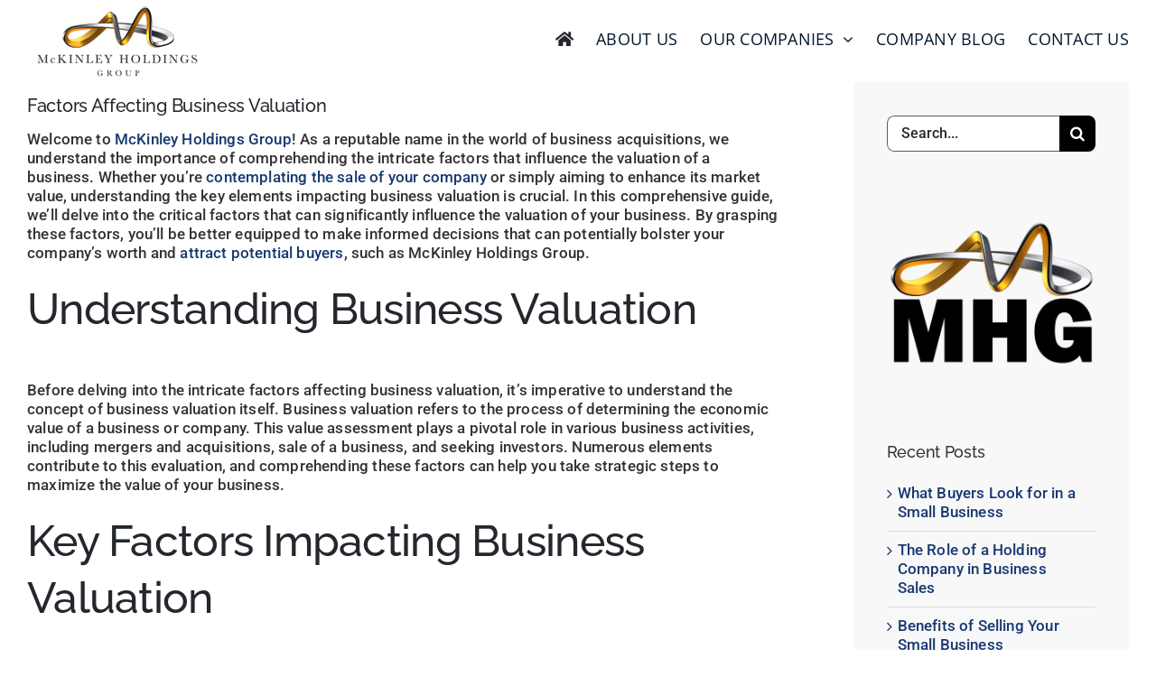

--- FILE ---
content_type: text/html; charset=UTF-8
request_url: https://mckinleyholdingsgroup.com/factors-affecting-business-valuation/
body_size: 16657
content:
<!DOCTYPE html>
<html class="avada-html-layout-wide avada-html-header-position-top" lang="en-US">
<head>
	<meta http-equiv="X-UA-Compatible" content="IE=edge" />
	<meta http-equiv="Content-Type" content="text/html; charset=utf-8"/>
	<meta name="viewport" content="width=device-width, initial-scale=1" />
	<meta name='robots' content='index, follow, max-image-preview:large, max-snippet:-1, max-video-preview:-1' />
<meta property="og:title" content="Factors Affecting Business Valuation"/>
<meta property="og:description" content="Welcome to McKinley Holdings Group! As a reputable name in the world of business acquisitions, we understand the importance of comprehending the intricate facto"/>
<meta property="og:image:alt" content="Selling Small Business"/>
<meta property="og:image" content="https://mckinleyholdingsgroup.com/wp-content/uploads/2022/03/success.jpg"/>
<meta property="og:image:width" content="380" />
<meta property="og:image:height" content="253" />
<meta property="og:type" content="article"/>
<meta property="og:article:published_time" content="2023-12-02 09:15:06"/>
<meta property="og:article:modified_time" content="2024-07-31 08:07:33"/>
<meta name="twitter:card" content="summary">
<meta name="twitter:title" content="Factors Affecting Business Valuation"/>
<meta name="twitter:description" content="Welcome to McKinley Holdings Group! As a reputable name in the world of business acquisitions, we understand the importance of comprehending the intricate facto"/>
<meta name="twitter:image" content="https://mckinleyholdingsgroup.com/wp-content/uploads/2022/03/success.jpg"/>
<meta name="twitter:image:alt" content="Selling Small Business"/>
<meta name="author" content="McKHG2"/>

	<!-- This site is optimized with the Yoast SEO plugin v26.8 - https://yoast.com/product/yoast-seo-wordpress/ -->
	<title>Factors Affecting Business Valuation | McKinley Holdings Group</title>
	<meta name="description" content="Unlock the secrets of business valuation with our comprehensive guide. Learn about the factors affecting business valuation today!" />
	<link rel="canonical" href="https://mckinleyholdingsgroup.com/factors-affecting-business-valuation/" />
	<meta property="og:url" content="https://mckinleyholdingsgroup.com/factors-affecting-business-valuation/" />
	<meta property="og:site_name" content="McKinley Holdings Group" />
	<meta property="article:published_time" content="2023-12-02T14:15:06+00:00" />
	<meta property="article:modified_time" content="2024-07-31T12:07:33+00:00" />
	<meta property="og:image" content="https://mckinleyholdingsgroup.com/wp-content/uploads/2022/03/success.jpg" />
	<meta property="og:image:width" content="380" />
	<meta property="og:image:height" content="253" />
	<meta property="og:image:type" content="image/jpeg" />
	<meta name="author" content="McKHG2" />
	<meta name="twitter:label1" content="Written by" />
	<meta name="twitter:data1" content="McKHG2" />
	<meta name="twitter:label2" content="Est. reading time" />
	<meta name="twitter:data2" content="5 minutes" />
	<script type="application/ld+json" class="yoast-schema-graph">{"@context":"https://schema.org","@graph":[{"@type":"Article","@id":"https://mckinleyholdingsgroup.com/factors-affecting-business-valuation/#article","isPartOf":{"@id":"https://mckinleyholdingsgroup.com/factors-affecting-business-valuation/"},"author":{"name":"McKHG2","@id":"https://mckinleyholdingsgroup.com/#/schema/person/cf25a3970d1e3b24b14b156b33b2af16"},"headline":"Factors Affecting Business Valuation","datePublished":"2023-12-02T14:15:06+00:00","dateModified":"2024-07-31T12:07:33+00:00","mainEntityOfPage":{"@id":"https://mckinleyholdingsgroup.com/factors-affecting-business-valuation/"},"wordCount":1104,"publisher":{"@id":"https://mckinleyholdingsgroup.com/#organization"},"image":{"@id":"https://mckinleyholdingsgroup.com/factors-affecting-business-valuation/#primaryimage"},"thumbnailUrl":"https://mckinleyholdingsgroup.com/wp-content/uploads/2022/03/success.jpg","articleSection":["Business"],"inLanguage":"en-US"},{"@type":"WebPage","@id":"https://mckinleyholdingsgroup.com/factors-affecting-business-valuation/","url":"https://mckinleyholdingsgroup.com/factors-affecting-business-valuation/","name":"Factors Affecting Business Valuation | McKinley Holdings Group","isPartOf":{"@id":"https://mckinleyholdingsgroup.com/#website"},"primaryImageOfPage":{"@id":"https://mckinleyholdingsgroup.com/factors-affecting-business-valuation/#primaryimage"},"image":{"@id":"https://mckinleyholdingsgroup.com/factors-affecting-business-valuation/#primaryimage"},"thumbnailUrl":"https://mckinleyholdingsgroup.com/wp-content/uploads/2022/03/success.jpg","datePublished":"2023-12-02T14:15:06+00:00","dateModified":"2024-07-31T12:07:33+00:00","description":"Unlock the secrets of business valuation with our comprehensive guide. Learn about the factors affecting business valuation today!","breadcrumb":{"@id":"https://mckinleyholdingsgroup.com/factors-affecting-business-valuation/#breadcrumb"},"inLanguage":"en-US","potentialAction":[{"@type":"ReadAction","target":["https://mckinleyholdingsgroup.com/factors-affecting-business-valuation/"]}]},{"@type":"ImageObject","inLanguage":"en-US","@id":"https://mckinleyholdingsgroup.com/factors-affecting-business-valuation/#primaryimage","url":"https://mckinleyholdingsgroup.com/wp-content/uploads/2022/03/success.jpg","contentUrl":"https://mckinleyholdingsgroup.com/wp-content/uploads/2022/03/success.jpg","width":380,"height":253,"caption":"Selling Small Business"},{"@type":"BreadcrumbList","@id":"https://mckinleyholdingsgroup.com/factors-affecting-business-valuation/#breadcrumb","itemListElement":[{"@type":"ListItem","position":1,"name":"Home","item":"https://mckinleyholdingsgroup.com/"},{"@type":"ListItem","position":2,"name":"Factors Affecting Business Valuation"}]},{"@type":"WebSite","@id":"https://mckinleyholdingsgroup.com/#website","url":"https://mckinleyholdingsgroup.com/","name":"McKinley Holdings Group","description":"","publisher":{"@id":"https://mckinleyholdingsgroup.com/#organization"},"potentialAction":[{"@type":"SearchAction","target":{"@type":"EntryPoint","urlTemplate":"https://mckinleyholdingsgroup.com/?s={search_term_string}"},"query-input":{"@type":"PropertyValueSpecification","valueRequired":true,"valueName":"search_term_string"}}],"inLanguage":"en-US"},{"@type":"Organization","@id":"https://mckinleyholdingsgroup.com/#organization","name":"McKinley Holdings Group","url":"https://mckinleyholdingsgroup.com/","logo":{"@type":"ImageObject","inLanguage":"en-US","@id":"https://mckinleyholdingsgroup.com/#/schema/logo/image/","url":"https://mckinleyholdingsgroup.com/wp-content/uploads/2021/12/Mckinley-W-web-201x91-1.jpg","contentUrl":"https://mckinleyholdingsgroup.com/wp-content/uploads/2021/12/Mckinley-W-web-201x91-1.jpg","width":201,"height":91,"caption":"McKinley Holdings Group"},"image":{"@id":"https://mckinleyholdingsgroup.com/#/schema/logo/image/"}},{"@type":"Person","@id":"https://mckinleyholdingsgroup.com/#/schema/person/cf25a3970d1e3b24b14b156b33b2af16","name":"McKHG2","image":{"@type":"ImageObject","inLanguage":"en-US","@id":"https://mckinleyholdingsgroup.com/#/schema/person/image/","url":"https://secure.gravatar.com/avatar/2d266886cf566b097650aa45c38504b2fa53033ebcabca97b98c07a4a920bf2e?s=96&r=g","contentUrl":"https://secure.gravatar.com/avatar/2d266886cf566b097650aa45c38504b2fa53033ebcabca97b98c07a4a920bf2e?s=96&r=g","caption":"McKHG2"},"url":"https://mckinleyholdingsgroup.com/author/mckhg2/"}]}</script>
	<!-- / Yoast SEO plugin. -->


<link rel="alternate" type="application/rss+xml" title="McKinley Holdings Group &raquo; Feed" href="https://mckinleyholdingsgroup.com/feed/" />
<link rel="alternate" type="application/rss+xml" title="McKinley Holdings Group &raquo; Comments Feed" href="https://mckinleyholdingsgroup.com/comments/feed/" />
		
		
		
				<link rel="alternate" title="oEmbed (JSON)" type="application/json+oembed" href="https://mckinleyholdingsgroup.com/wp-json/oembed/1.0/embed?url=https%3A%2F%2Fmckinleyholdingsgroup.com%2Ffactors-affecting-business-valuation%2F" />
<link rel="alternate" title="oEmbed (XML)" type="text/xml+oembed" href="https://mckinleyholdingsgroup.com/wp-json/oembed/1.0/embed?url=https%3A%2F%2Fmckinleyholdingsgroup.com%2Ffactors-affecting-business-valuation%2F&#038;format=xml" />
<style id='wp-img-auto-sizes-contain-inline-css' type='text/css'>
img:is([sizes=auto i],[sizes^="auto," i]){contain-intrinsic-size:3000px 1500px}
/*# sourceURL=wp-img-auto-sizes-contain-inline-css */
</style>
<link rel='stylesheet' id='image-hover-add-on-css' href='https://mckinleyholdingsgroup.com/wp-content/plugins/fusion-builder-image-hover-add-on/assets/css/min/imagehover-pro.min.css?ver=1.2.1' type='text/css' media='all' />
<link rel='stylesheet' id='child-style-css' href='https://mckinleyholdingsgroup.com/wp-content/themes/Avada-Child-Theme/style.css?ver=6.9' type='text/css' media='all' />
<link rel='stylesheet' id='fusion-dynamic-css-css' href='https://mckinleyholdingsgroup.com/wp-content/uploads/fusion-styles/74bf5c24560e8767214eee2613f2f9d7.min.css?ver=3.14.2' type='text/css' media='all' />
<link rel="https://api.w.org/" href="https://mckinleyholdingsgroup.com/wp-json/" /><link rel="alternate" title="JSON" type="application/json" href="https://mckinleyholdingsgroup.com/wp-json/wp/v2/posts/1485" /><link rel="EditURI" type="application/rsd+xml" title="RSD" href="https://mckinleyholdingsgroup.com/xmlrpc.php?rsd" />
<meta name="generator" content="WordPress 6.9" />
<link rel='shortlink' href='https://mckinleyholdingsgroup.com/?p=1485' />
<style type="text/css" id="css-fb-visibility">@media screen and (max-width: 640px){.fusion-no-small-visibility{display:none !important;}body .sm-text-align-center{text-align:center !important;}body .sm-text-align-left{text-align:left !important;}body .sm-text-align-right{text-align:right !important;}body .sm-text-align-justify{text-align:justify !important;}body .sm-flex-align-center{justify-content:center !important;}body .sm-flex-align-flex-start{justify-content:flex-start !important;}body .sm-flex-align-flex-end{justify-content:flex-end !important;}body .sm-mx-auto{margin-left:auto !important;margin-right:auto !important;}body .sm-ml-auto{margin-left:auto !important;}body .sm-mr-auto{margin-right:auto !important;}body .fusion-absolute-position-small{position:absolute;width:100%;}.awb-sticky.awb-sticky-small{ position: sticky; top: var(--awb-sticky-offset,0); }}@media screen and (min-width: 641px) and (max-width: 800px){.fusion-no-medium-visibility{display:none !important;}body .md-text-align-center{text-align:center !important;}body .md-text-align-left{text-align:left !important;}body .md-text-align-right{text-align:right !important;}body .md-text-align-justify{text-align:justify !important;}body .md-flex-align-center{justify-content:center !important;}body .md-flex-align-flex-start{justify-content:flex-start !important;}body .md-flex-align-flex-end{justify-content:flex-end !important;}body .md-mx-auto{margin-left:auto !important;margin-right:auto !important;}body .md-ml-auto{margin-left:auto !important;}body .md-mr-auto{margin-right:auto !important;}body .fusion-absolute-position-medium{position:absolute;width:100%;}.awb-sticky.awb-sticky-medium{ position: sticky; top: var(--awb-sticky-offset,0); }}@media screen and (min-width: 801px){.fusion-no-large-visibility{display:none !important;}body .lg-text-align-center{text-align:center !important;}body .lg-text-align-left{text-align:left !important;}body .lg-text-align-right{text-align:right !important;}body .lg-text-align-justify{text-align:justify !important;}body .lg-flex-align-center{justify-content:center !important;}body .lg-flex-align-flex-start{justify-content:flex-start !important;}body .lg-flex-align-flex-end{justify-content:flex-end !important;}body .lg-mx-auto{margin-left:auto !important;margin-right:auto !important;}body .lg-ml-auto{margin-left:auto !important;}body .lg-mr-auto{margin-right:auto !important;}body .fusion-absolute-position-large{position:absolute;width:100%;}.awb-sticky.awb-sticky-large{ position: sticky; top: var(--awb-sticky-offset,0); }}</style><link rel="icon" href="https://mckinleyholdingsgroup.com/wp-content/uploads/2021/12/cropped-icon-32x32.png" sizes="32x32" />
<link rel="icon" href="https://mckinleyholdingsgroup.com/wp-content/uploads/2021/12/cropped-icon-192x192.png" sizes="192x192" />
<link rel="apple-touch-icon" href="https://mckinleyholdingsgroup.com/wp-content/uploads/2021/12/cropped-icon-180x180.png" />
<meta name="msapplication-TileImage" content="https://mckinleyholdingsgroup.com/wp-content/uploads/2021/12/cropped-icon-270x270.png" />
		<script type="text/javascript">
			var doc = document.documentElement;
			doc.setAttribute( 'data-useragent', navigator.userAgent );
		</script>
		
	<style id='global-styles-inline-css' type='text/css'>
:root{--wp--preset--aspect-ratio--square: 1;--wp--preset--aspect-ratio--4-3: 4/3;--wp--preset--aspect-ratio--3-4: 3/4;--wp--preset--aspect-ratio--3-2: 3/2;--wp--preset--aspect-ratio--2-3: 2/3;--wp--preset--aspect-ratio--16-9: 16/9;--wp--preset--aspect-ratio--9-16: 9/16;--wp--preset--color--black: #000000;--wp--preset--color--cyan-bluish-gray: #abb8c3;--wp--preset--color--white: #ffffff;--wp--preset--color--pale-pink: #f78da7;--wp--preset--color--vivid-red: #cf2e2e;--wp--preset--color--luminous-vivid-orange: #ff6900;--wp--preset--color--luminous-vivid-amber: #fcb900;--wp--preset--color--light-green-cyan: #7bdcb5;--wp--preset--color--vivid-green-cyan: #00d084;--wp--preset--color--pale-cyan-blue: #8ed1fc;--wp--preset--color--vivid-cyan-blue: #0693e3;--wp--preset--color--vivid-purple: #9b51e0;--wp--preset--color--awb-color-1: #ffffff;--wp--preset--color--awb-color-2: #f8f8f8;--wp--preset--color--awb-color-3: #e2e3e8;--wp--preset--color--awb-color-4: #e0dede;--wp--preset--color--awb-color-5: #f9d44d;--wp--preset--color--awb-color-6: #5a5d62;--wp--preset--color--awb-color-7: #333333;--wp--preset--color--awb-color-8: #24272d;--wp--preset--gradient--vivid-cyan-blue-to-vivid-purple: linear-gradient(135deg,rgb(6,147,227) 0%,rgb(155,81,224) 100%);--wp--preset--gradient--light-green-cyan-to-vivid-green-cyan: linear-gradient(135deg,rgb(122,220,180) 0%,rgb(0,208,130) 100%);--wp--preset--gradient--luminous-vivid-amber-to-luminous-vivid-orange: linear-gradient(135deg,rgb(252,185,0) 0%,rgb(255,105,0) 100%);--wp--preset--gradient--luminous-vivid-orange-to-vivid-red: linear-gradient(135deg,rgb(255,105,0) 0%,rgb(207,46,46) 100%);--wp--preset--gradient--very-light-gray-to-cyan-bluish-gray: linear-gradient(135deg,rgb(238,238,238) 0%,rgb(169,184,195) 100%);--wp--preset--gradient--cool-to-warm-spectrum: linear-gradient(135deg,rgb(74,234,220) 0%,rgb(151,120,209) 20%,rgb(207,42,186) 40%,rgb(238,44,130) 60%,rgb(251,105,98) 80%,rgb(254,248,76) 100%);--wp--preset--gradient--blush-light-purple: linear-gradient(135deg,rgb(255,206,236) 0%,rgb(152,150,240) 100%);--wp--preset--gradient--blush-bordeaux: linear-gradient(135deg,rgb(254,205,165) 0%,rgb(254,45,45) 50%,rgb(107,0,62) 100%);--wp--preset--gradient--luminous-dusk: linear-gradient(135deg,rgb(255,203,112) 0%,rgb(199,81,192) 50%,rgb(65,88,208) 100%);--wp--preset--gradient--pale-ocean: linear-gradient(135deg,rgb(255,245,203) 0%,rgb(182,227,212) 50%,rgb(51,167,181) 100%);--wp--preset--gradient--electric-grass: linear-gradient(135deg,rgb(202,248,128) 0%,rgb(113,206,126) 100%);--wp--preset--gradient--midnight: linear-gradient(135deg,rgb(2,3,129) 0%,rgb(40,116,252) 100%);--wp--preset--font-size--small: 12.75px;--wp--preset--font-size--medium: 20px;--wp--preset--font-size--large: 25.5px;--wp--preset--font-size--x-large: 42px;--wp--preset--font-size--normal: 17px;--wp--preset--font-size--xlarge: 34px;--wp--preset--font-size--huge: 51px;--wp--preset--spacing--20: 0.44rem;--wp--preset--spacing--30: 0.67rem;--wp--preset--spacing--40: 1rem;--wp--preset--spacing--50: 1.5rem;--wp--preset--spacing--60: 2.25rem;--wp--preset--spacing--70: 3.38rem;--wp--preset--spacing--80: 5.06rem;--wp--preset--shadow--natural: 6px 6px 9px rgba(0, 0, 0, 0.2);--wp--preset--shadow--deep: 12px 12px 50px rgba(0, 0, 0, 0.4);--wp--preset--shadow--sharp: 6px 6px 0px rgba(0, 0, 0, 0.2);--wp--preset--shadow--outlined: 6px 6px 0px -3px rgb(255, 255, 255), 6px 6px rgb(0, 0, 0);--wp--preset--shadow--crisp: 6px 6px 0px rgb(0, 0, 0);}:where(.is-layout-flex){gap: 0.5em;}:where(.is-layout-grid){gap: 0.5em;}body .is-layout-flex{display: flex;}.is-layout-flex{flex-wrap: wrap;align-items: center;}.is-layout-flex > :is(*, div){margin: 0;}body .is-layout-grid{display: grid;}.is-layout-grid > :is(*, div){margin: 0;}:where(.wp-block-columns.is-layout-flex){gap: 2em;}:where(.wp-block-columns.is-layout-grid){gap: 2em;}:where(.wp-block-post-template.is-layout-flex){gap: 1.25em;}:where(.wp-block-post-template.is-layout-grid){gap: 1.25em;}.has-black-color{color: var(--wp--preset--color--black) !important;}.has-cyan-bluish-gray-color{color: var(--wp--preset--color--cyan-bluish-gray) !important;}.has-white-color{color: var(--wp--preset--color--white) !important;}.has-pale-pink-color{color: var(--wp--preset--color--pale-pink) !important;}.has-vivid-red-color{color: var(--wp--preset--color--vivid-red) !important;}.has-luminous-vivid-orange-color{color: var(--wp--preset--color--luminous-vivid-orange) !important;}.has-luminous-vivid-amber-color{color: var(--wp--preset--color--luminous-vivid-amber) !important;}.has-light-green-cyan-color{color: var(--wp--preset--color--light-green-cyan) !important;}.has-vivid-green-cyan-color{color: var(--wp--preset--color--vivid-green-cyan) !important;}.has-pale-cyan-blue-color{color: var(--wp--preset--color--pale-cyan-blue) !important;}.has-vivid-cyan-blue-color{color: var(--wp--preset--color--vivid-cyan-blue) !important;}.has-vivid-purple-color{color: var(--wp--preset--color--vivid-purple) !important;}.has-black-background-color{background-color: var(--wp--preset--color--black) !important;}.has-cyan-bluish-gray-background-color{background-color: var(--wp--preset--color--cyan-bluish-gray) !important;}.has-white-background-color{background-color: var(--wp--preset--color--white) !important;}.has-pale-pink-background-color{background-color: var(--wp--preset--color--pale-pink) !important;}.has-vivid-red-background-color{background-color: var(--wp--preset--color--vivid-red) !important;}.has-luminous-vivid-orange-background-color{background-color: var(--wp--preset--color--luminous-vivid-orange) !important;}.has-luminous-vivid-amber-background-color{background-color: var(--wp--preset--color--luminous-vivid-amber) !important;}.has-light-green-cyan-background-color{background-color: var(--wp--preset--color--light-green-cyan) !important;}.has-vivid-green-cyan-background-color{background-color: var(--wp--preset--color--vivid-green-cyan) !important;}.has-pale-cyan-blue-background-color{background-color: var(--wp--preset--color--pale-cyan-blue) !important;}.has-vivid-cyan-blue-background-color{background-color: var(--wp--preset--color--vivid-cyan-blue) !important;}.has-vivid-purple-background-color{background-color: var(--wp--preset--color--vivid-purple) !important;}.has-black-border-color{border-color: var(--wp--preset--color--black) !important;}.has-cyan-bluish-gray-border-color{border-color: var(--wp--preset--color--cyan-bluish-gray) !important;}.has-white-border-color{border-color: var(--wp--preset--color--white) !important;}.has-pale-pink-border-color{border-color: var(--wp--preset--color--pale-pink) !important;}.has-vivid-red-border-color{border-color: var(--wp--preset--color--vivid-red) !important;}.has-luminous-vivid-orange-border-color{border-color: var(--wp--preset--color--luminous-vivid-orange) !important;}.has-luminous-vivid-amber-border-color{border-color: var(--wp--preset--color--luminous-vivid-amber) !important;}.has-light-green-cyan-border-color{border-color: var(--wp--preset--color--light-green-cyan) !important;}.has-vivid-green-cyan-border-color{border-color: var(--wp--preset--color--vivid-green-cyan) !important;}.has-pale-cyan-blue-border-color{border-color: var(--wp--preset--color--pale-cyan-blue) !important;}.has-vivid-cyan-blue-border-color{border-color: var(--wp--preset--color--vivid-cyan-blue) !important;}.has-vivid-purple-border-color{border-color: var(--wp--preset--color--vivid-purple) !important;}.has-vivid-cyan-blue-to-vivid-purple-gradient-background{background: var(--wp--preset--gradient--vivid-cyan-blue-to-vivid-purple) !important;}.has-light-green-cyan-to-vivid-green-cyan-gradient-background{background: var(--wp--preset--gradient--light-green-cyan-to-vivid-green-cyan) !important;}.has-luminous-vivid-amber-to-luminous-vivid-orange-gradient-background{background: var(--wp--preset--gradient--luminous-vivid-amber-to-luminous-vivid-orange) !important;}.has-luminous-vivid-orange-to-vivid-red-gradient-background{background: var(--wp--preset--gradient--luminous-vivid-orange-to-vivid-red) !important;}.has-very-light-gray-to-cyan-bluish-gray-gradient-background{background: var(--wp--preset--gradient--very-light-gray-to-cyan-bluish-gray) !important;}.has-cool-to-warm-spectrum-gradient-background{background: var(--wp--preset--gradient--cool-to-warm-spectrum) !important;}.has-blush-light-purple-gradient-background{background: var(--wp--preset--gradient--blush-light-purple) !important;}.has-blush-bordeaux-gradient-background{background: var(--wp--preset--gradient--blush-bordeaux) !important;}.has-luminous-dusk-gradient-background{background: var(--wp--preset--gradient--luminous-dusk) !important;}.has-pale-ocean-gradient-background{background: var(--wp--preset--gradient--pale-ocean) !important;}.has-electric-grass-gradient-background{background: var(--wp--preset--gradient--electric-grass) !important;}.has-midnight-gradient-background{background: var(--wp--preset--gradient--midnight) !important;}.has-small-font-size{font-size: var(--wp--preset--font-size--small) !important;}.has-medium-font-size{font-size: var(--wp--preset--font-size--medium) !important;}.has-large-font-size{font-size: var(--wp--preset--font-size--large) !important;}.has-x-large-font-size{font-size: var(--wp--preset--font-size--x-large) !important;}
/*# sourceURL=global-styles-inline-css */
</style>
</head>

<body class="wp-singular post-template-default single single-post postid-1485 single-format-standard wp-custom-logo wp-theme-Avada wp-child-theme-Avada-Child-Theme has-sidebar fusion-image-hovers fusion-pagination-sizing fusion-button_type-flat fusion-button_span-no fusion-button_gradient-linear avada-image-rollover-circle-yes avada-image-rollover-yes avada-image-rollover-direction-bottom fusion-body ltr fusion-sticky-header no-tablet-sticky-header no-mobile-sticky-header fusion-disable-outline fusion-sub-menu-fade mobile-logo-pos-left layout-wide-mode avada-has-boxed-modal-shadow-none layout-scroll-offset-full avada-has-zero-margin-offset-top fusion-top-header menu-text-align-left mobile-menu-design-modern fusion-show-pagination-text fusion-header-layout-v1 avada-responsive avada-footer-fx-none avada-menu-highlight-style-bar fusion-search-form-classic fusion-main-menu-search-dropdown fusion-avatar-square avada-dropdown-styles avada-blog-layout-medium alternate avada-blog-archive-layout-medium alternate avada-header-shadow-no avada-menu-icon-position-left avada-has-megamenu-shadow avada-has-mainmenu-dropdown-divider avada-has-megamenu-item-divider avada-has-breadcrumb-mobile-hidden avada-has-titlebar-hide avada-has-pagination-padding avada-flyout-menu-direction-fade avada-ec-views-v1" data-awb-post-id="1485">
		<a class="skip-link screen-reader-text" href="#content">Skip to content</a>

	<div id="boxed-wrapper">
		
		<div id="wrapper" class="fusion-wrapper">
			<div id="home" style="position:relative;top:-1px;"></div>
												<div class="fusion-tb-header"><div class="fusion-fullwidth fullwidth-box fusion-builder-row-1 fusion-flex-container has-pattern-background has-mask-background nonhundred-percent-fullwidth non-hundred-percent-height-scrolling fusion-sticky-container fusion-custom-z-index" style="--awb-border-radius-top-left:0px;--awb-border-radius-top-right:0px;--awb-border-radius-bottom-right:0px;--awb-border-radius-bottom-left:0px;--awb-z-index:9999;--awb-padding-top:0px;--awb-padding-bottom:0px;--awb-padding-top-small:15px;--awb-padding-bottom-small:15px;--awb-margin-bottom:0px;--awb-min-height:60px;--awb-background-color:var(--awb-color1);--awb-flex-wrap:wrap;" data-transition-offset="100" data-scroll-offset="0" data-sticky-large-visibility="1" ><div class="fusion-builder-row fusion-row fusion-flex-align-items-center fusion-flex-content-wrap" style="max-width:calc( 1280px + 0px );margin-left: calc(-0px / 2 );margin-right: calc(-0px / 2 );"><div class="fusion-layout-column fusion_builder_column fusion-builder-column-0 fusion_builder_column_1_4 1_4 fusion-flex-column fusion-column-inner-bg-wrapper" style="--awb-inner-bg-size:cover;--awb-width-large:25%;--awb-margin-top-large:0px;--awb-spacing-right-large:0px;--awb-margin-bottom-large:0px;--awb-spacing-left-large:0px;--awb-width-medium:25%;--awb-order-medium:0;--awb-spacing-right-medium:0px;--awb-spacing-left-medium:0px;--awb-width-small:75%;--awb-order-small:0;--awb-spacing-right-small:0px;--awb-spacing-left-small:0px;"><span class="fusion-column-inner-bg hover-type-none"><a class="fusion-column-anchor" href="https://mckinleyholdingsgroup.com/"><span class="fusion-column-inner-bg-image"></span></a></span><div class="fusion-column-wrapper fusion-column-has-shadow fusion-flex-justify-content-flex-start fusion-content-layout-row fusion-content-nowrap"><div class="fusion-image-element " style="--awb-margin-right:10px;--awb-max-width:250px;--awb-caption-title-font-family:var(--h2_typography-font-family);--awb-caption-title-font-weight:var(--h2_typography-font-weight);--awb-caption-title-font-style:var(--h2_typography-font-style);--awb-caption-title-size:var(--h2_typography-font-size);--awb-caption-title-transform:var(--h2_typography-text-transform);--awb-caption-title-line-height:var(--h2_typography-line-height);--awb-caption-title-letter-spacing:var(--h2_typography-letter-spacing);"><span class=" has-fusion-standard-logo has-fusion-sticky-logo has-fusion-mobile-logo fusion-imageframe imageframe-none imageframe-1 hover-type-none"><a class="fusion-no-lightbox" href="https://mckinleyholdingsgroup.com/" target="_self"><img decoding="async" src="https://mckinleyholdingsgroup.com/wp-content/uploads/2022/03/Mckinley-W-web-201x91-1.png" srcset="https://mckinleyholdingsgroup.com/wp-content/uploads/2022/03/Mckinley-W-web-201x91-1.png 1x, https://mckinleyholdingsgroup.com/wp-content/uploads/2022/03/Mckinley-W-web-403x183-1.png 2x" style="max-height:91px;height:auto;" retina_url="https://mckinleyholdingsgroup.com/wp-content/uploads/2022/03/Mckinley-W-web-403x183-1.png" width="201" height="91" class="img-responsive fusion-standard-logo disable-lazyload" alt="McKinley Holdings Group Logo" /><img decoding="async" src="https://mckinleyholdingsgroup.com/wp-content/uploads/2022/03/Mckinley-W-web-201x91-1.png" srcset="https://mckinleyholdingsgroup.com/wp-content/uploads/2022/03/Mckinley-W-web-201x91-1.png 1x, https://mckinleyholdingsgroup.com/wp-content/uploads/2022/03/Mckinley-W-web-403x183-1.png 2x" style="max-height:91px;height:auto;" retina_url="https://mckinleyholdingsgroup.com/wp-content/uploads/2022/03/Mckinley-W-web-403x183-1.png" width="201" height="91" class="img-responsive fusion-sticky-logo disable-lazyload" alt="McKinley Holdings Group Logo" /><img decoding="async" src="https://mckinleyholdingsgroup.com/wp-content/uploads/2022/03/Mckinley-W-web-201x91-1.png" srcset="https://mckinleyholdingsgroup.com/wp-content/uploads/2022/03/Mckinley-W-web-201x91-1.png 1x, https://mckinleyholdingsgroup.com/wp-content/uploads/2022/03/Mckinley-W-web-403x183-1.png 2x" style="max-height:91px;height:auto;" retina_url="https://mckinleyholdingsgroup.com/wp-content/uploads/2022/03/Mckinley-W-web-403x183-1.png" width="201" height="91" class="img-responsive fusion-mobile-logo disable-lazyload" alt="McKinley Holdings Group Logo" /></a></span></div></div></div><div class="fusion-layout-column fusion_builder_column fusion-builder-column-1 fusion_builder_column_3_4 3_4 fusion-flex-column" style="--awb-bg-size:cover;--awb-width-large:75%;--awb-margin-top-large:0px;--awb-spacing-right-large:0px;--awb-margin-bottom-large:0px;--awb-spacing-left-large:0px;--awb-width-medium:75%;--awb-order-medium:0;--awb-spacing-right-medium:0px;--awb-spacing-left-medium:0px;--awb-width-small:25%;--awb-order-small:0;--awb-spacing-right-small:0px;--awb-spacing-left-small:0px;"><div class="fusion-column-wrapper fusion-column-has-shadow fusion-flex-justify-content-flex-start fusion-content-layout-column"><nav class="awb-menu awb-menu_row awb-menu_em-hover mobile-mode-collapse-to-button awb-menu_icons-left awb-menu_dc-yes mobile-trigger-fullwidth-off awb-menu_mobile-toggle awb-menu_indent-left mobile-size-full-absolute loading mega-menu-loading awb-menu_desktop awb-menu_arrows-active awb-menu_arrows-main awb-menu_dropdown awb-menu_expand-left awb-menu_transition-slide_up" style="--awb-font-size:18px;--awb-min-height:60px;--awb-bg:rgba(255,255,255,0);--awb-gap:25px;--awb-align-items:flex-start;--awb-justify-content:flex-end;--awb-items-padding-top:15px;--awb-items-padding-bottom:15px;--awb-border-top:1px;--awb-color:#00172d;--awb-letter-spacing:var(--awb-typography3-letter-spacing);--awb-active-color:#efab3e;--awb-active-bg:rgba(255,255,255,0);--awb-active-border-top:1px;--awb-active-border-color:var(--awb-color1);--awb-submenu-color:var(--awb-color8);--awb-submenu-bg:var(--awb-color2);--awb-submenu-sep-color:var(--awb-color7);--awb-submenu-items-padding-top:10px;--awb-submenu-items-padding-bottom:10px;--awb-submenu-active-bg:#3c9bc1;--awb-submenu-active-color:var(--awb-color1);--awb-submenu-space:23px;--awb-submenu-font-size:16px;--awb-icons-size:18;--awb-icons-color:#24272d;--awb-icons-hover-color:#007089;--awb-arrows-size-height:1px;--awb-arrows-size-width:1px;--awb-main-justify-content:flex-start;--awb-mobile-nav-button-align-hor:flex-end;--awb-mobile-bg:hsla(var(--awb-color8-h),var(--awb-color8-s),calc(var(--awb-color8-l) + 10%),var(--awb-color8-a));--awb-mobile-color:var(--awb-color1);--awb-mobile-nav-items-height:50;--awb-mobile-active-bg:#0085aa;--awb-mobile-active-color:var(--awb-color1);--awb-mobile-trigger-font-size:40px;--awb-trigger-padding-top:0px;--awb-trigger-padding-right:0px;--awb-trigger-padding-bottom:0px;--awb-trigger-padding-left:0px;--awb-mobile-trigger-color:var(--awb-color8);--awb-mobile-trigger-background-color:rgba(255,255,255,0);--awb-mobile-nav-trigger-bottom-margin:40px;--awb-mobile-sep-color:var(--awb-color2);--awb-justify-title:space-around;--awb-thumbnail-size-width:56px;--awb-thumbnail-size-height:56px;--awb-sticky-min-height:60px;--awb-mobile-justify:flex-start;--awb-mobile-caret-left:auto;--awb-mobile-caret-right:0;--awb-fusion-font-family-typography:var(--awb-typography3-font-family);--awb-fusion-font-weight-typography:var(--awb-typography3-font-weight);--awb-fusion-font-style-typography:var(--awb-typography3-font-style);--awb-fusion-font-family-submenu-typography:&quot;Open Sans&quot;;--awb-fusion-font-style-submenu-typography:normal;--awb-fusion-font-weight-submenu-typography:600;--awb-fusion-font-family-mobile-typography:inherit;--awb-fusion-font-style-mobile-typography:normal;--awb-fusion-font-weight-mobile-typography:400;" aria-label="McKinley Main Menu" data-breakpoint="768" data-count="0" data-transition-type="center" data-transition-time="300" data-expand="left"><button type="button" class="awb-menu__m-toggle awb-menu__m-toggle_no-text" aria-expanded="false" aria-controls="menu-mckinley-main-menu"><span class="awb-menu__m-toggle-inner"><span class="collapsed-nav-text"><span class="screen-reader-text">Toggle Navigation</span></span><span class="awb-menu__m-collapse-icon awb-menu__m-collapse-icon_no-text"><span class="awb-menu__m-collapse-icon-open awb-menu__m-collapse-icon-open_no-text architecture-menu"></span><span class="awb-menu__m-collapse-icon-close awb-menu__m-collapse-icon-close_no-text architecture-close"></span></span></span></button><ul id="menu-mckinley-main-menu" class="fusion-menu awb-menu__main-ul awb-menu__main-ul_row"><li  id="menu-item-962"  class="menu-item menu-item-type-post_type menu-item-object-page menu-item-home menu-item-962 awb-menu__li awb-menu__main-li awb-menu__main-li_regular awb-menu__main-li_with-active-arrow awb-menu__main-li_with-main-arrow awb-menu__main-li_with-arrow"  data-item-id="962"><span class="awb-menu__main-background-default awb-menu__main-background-default_center"></span><span class="awb-menu__main-background-active awb-menu__main-background-active_center"></span><a  href="https://mckinleyholdingsgroup.com/" class="awb-menu__main-a awb-menu__main-a_regular awb-menu__main-a_icon-only fusion-flex-link"><span class="awb-menu__i awb-menu__i_main fusion-megamenu-icon"><i class="glyphicon fa-home fas" aria-hidden="true"></i></span><span class="menu-text"><span class="menu-title menu-title_no-desktop">McKINLEY HOLDINGS GROUP</span></span></a></li><li  id="menu-item-1076"  class="menu-item menu-item-type-post_type menu-item-object-page menu-item-1076 awb-menu__li awb-menu__main-li awb-menu__main-li_regular awb-menu__main-li_with-active-arrow awb-menu__main-li_with-main-arrow awb-menu__main-li_with-arrow"  data-item-id="1076"><span class="awb-menu__main-background-default awb-menu__main-background-default_center"></span><span class="awb-menu__main-background-active awb-menu__main-background-active_center"></span><a  href="https://mckinleyholdingsgroup.com/about-us/" class="awb-menu__main-a awb-menu__main-a_regular"><span class="menu-text">ABOUT US</span></a></li><li  id="menu-item-919"  class="menu-item menu-item-type-custom menu-item-object-custom menu-item-has-children menu-item-919 awb-menu__li awb-menu__main-li awb-menu__main-li_regular awb-menu__main-li_with-active-arrow awb-menu__main-li_with-main-arrow awb-menu__main-li_with-arrow fusion-megamenu-menu "  data-item-id="919"><span class="awb-menu__main-background-default awb-menu__main-background-default_center"></span><span class="awb-menu__main-background-active awb-menu__main-background-active_center"></span><a  href="#" class="awb-menu__main-a awb-menu__main-a_regular"><span class="menu-text">OUR COMPANIES</span><span class="awb-menu__open-nav-submenu-hover"></span></a><button type="button" aria-label="Open submenu of OUR COMPANIES" aria-expanded="false" class="awb-menu__open-nav-submenu_mobile awb-menu__open-nav-submenu_main"></button><div class="fusion-megamenu-wrapper fusion-columns-1 columns-per-row-1 columns-3 col-span-2"><div class="row"><div class="fusion-megamenu-holder lazyload" style="width:371.2px;" data-width="371.2px"><ul class="fusion-megamenu fusion-megamenu-border"><li  id="menu-item-961"  class="menu-item menu-item-type-post_type menu-item-object-avada_portfolio menu-item-961 awb-menu__li fusion-megamenu-submenu fusion-megamenu-submenu-notitle menu-item-has-link fusion-megamenu-columns-1 col-lg-12 col-md-12 col-sm-12"  style="width:100%;"><a class="awb-justify-title fusion-megamenu-title-disabled" href="https://mckinleyholdingsgroup.com/portfolio/commercial-lien-filing-service/"><span><span class="fusion-megamenu-icon fusion-megamenu-thumbnail"><img class="lazyload" decoding="async" src="data:image/svg+xml,%3Csvg%20xmlns%3D%27http%3A%2F%2Fwww.w3.org%2F2000%2Fsvg%27%20width%3D%27152%27%20height%3D%27152%27%20viewBox%3D%270%200%20152%20152%27%3E%3Crect%20width%3D%27152%27%20height%3D%27152%27%20fill-opacity%3D%220%22%2F%3E%3C%2Fsvg%3E" data-orig-src="https://mckinleyholdingsgroup.com/wp-content/uploads/2022/07/Lienguard-icon-152x152-1.png" alt="" title="Lienguard-icon-152&#215;152"></span>Lienguard</span></a></li></ul><ul class="fusion-megamenu fusion-megamenu-row-2 fusion-megamenu-row-columns-1 fusion-megamenu-border"><li  id="menu-item-959"  class="menu-item menu-item-type-post_type menu-item-object-avada_portfolio menu-item-959 awb-menu__li fusion-megamenu-submenu fusion-megamenu-submenu-notitle menu-item-has-link fusion-megamenu-columns-1 col-lg-12 col-md-12 col-sm-12"  style="width:100%;"><a class="awb-justify-title fusion-megamenu-title-disabled" href="https://mckinleyholdingsgroup.com/portfolio/construction-credit-and-finance-group/"><span><span class="fusion-megamenu-icon fusion-megamenu-thumbnail"><img class="lazyload" decoding="async" src="data:image/svg+xml,%3Csvg%20xmlns%3D%27http%3A%2F%2Fwww.w3.org%2F2000%2Fsvg%27%20width%3D%27140%27%20height%3D%27140%27%20viewBox%3D%270%200%20140%20140%27%3E%3Crect%20width%3D%27140%27%20height%3D%27140%27%20fill-opacity%3D%220%22%2F%3E%3C%2Fsvg%3E" data-orig-src="https://mckinleyholdingsgroup.com/wp-content/uploads/2022/07/ccfg-icon.png" alt="" title="ccfg-icon"></span>Construction Credit &#038; Finance Group</span></a></li></ul><ul class="fusion-megamenu fusion-megamenu-row-3 fusion-megamenu-row-columns-1"><li  id="menu-item-1507"  class="menu-item menu-item-type-post_type menu-item-object-avada_portfolio menu-item-1507 awb-menu__li fusion-megamenu-submenu fusion-megamenu-submenu-notitle menu-item-has-link fusion-megamenu-columns-1 col-lg-12 col-md-12 col-sm-12"  style="width:100%;"><a class="awb-justify-title fusion-megamenu-title-disabled" href="https://mckinleyholdingsgroup.com/portfolio/construct-collect/"><span><span class="fusion-megamenu-icon fusion-megamenu-thumbnail"><img class="lazyload" decoding="async" src="data:image/svg+xml,%3Csvg%20xmlns%3D%27http%3A%2F%2Fwww.w3.org%2F2000%2Fsvg%27%20width%3D%27152%27%20height%3D%27152%27%20viewBox%3D%270%200%20152%20152%27%3E%3Crect%20width%3D%27152%27%20height%3D%27152%27%20fill-opacity%3D%220%22%2F%3E%3C%2Fsvg%3E" data-orig-src="https://mckinleyholdingsgroup.com/wp-content/uploads/2023/11/CC-logo-icon.png" alt="" title="CC-logo-icon"></span>Construct Collect Technologies</span></a></li></ul></div><div style="clear:both;"></div></div></div></li><li  id="menu-item-1473"  class="menu-item menu-item-type-post_type menu-item-object-page menu-item-1473 awb-menu__li awb-menu__main-li awb-menu__main-li_regular awb-menu__main-li_with-active-arrow awb-menu__main-li_with-main-arrow awb-menu__main-li_with-arrow"  data-item-id="1473"><span class="awb-menu__main-background-default awb-menu__main-background-default_center"></span><span class="awb-menu__main-background-active awb-menu__main-background-active_center"></span><a  title="McKinley Holdings Group Blog" href="https://mckinleyholdingsgroup.com/mckinley-holdings-group-blog/" class="awb-menu__main-a awb-menu__main-a_regular"><span class="menu-text">COMPANY BLOG</span></a></li><li  id="menu-item-938"  class="menu-item menu-item-type-post_type menu-item-object-page menu-item-938 awb-menu__li awb-menu__main-li awb-menu__main-li_regular awb-menu__main-li_with-active-arrow awb-menu__main-li_with-main-arrow awb-menu__main-li_with-arrow"  data-item-id="938"><span class="awb-menu__main-background-default awb-menu__main-background-default_center"></span><span class="awb-menu__main-background-active awb-menu__main-background-active_center"></span><a  href="https://mckinleyholdingsgroup.com/contact-us/" class="awb-menu__main-a awb-menu__main-a_regular"><span class="menu-text">CONTACT US</span></a></li></ul></nav></div></div></div></div>
</div>		<div id="sliders-container" class="fusion-slider-visibility">
					</div>
											
			
						<main id="main" class="clearfix ">
				<div class="fusion-row" style="">

<section id="content" style="float: left;">
	
					<article id="post-1485" class="post post-1485 type-post status-publish format-standard has-post-thumbnail hentry category-business">
						
				
															<h1 class="fusion-post-title">Factors Affecting Business Valuation</h1>										<div class="post-content">
				<p>Welcome to <a href="https://mckinleyholdingsgroup.com/">McKinley Holdings Group</a>! As a reputable name in the world of business acquisitions, we understand the importance of comprehending the intricate factors that influence the valuation of a business. Whether you&#8217;re <a href="https://mckinleyholdingsgroup.com/Timing-the-Sale-of-Your-Business">contemplating the sale of your company</a> or simply aiming to enhance its market value, understanding the key elements impacting business valuation is crucial. In this comprehensive guide, we&#8217;ll delve into the critical factors that can significantly influence the valuation of your business. By grasping these factors, you&#8217;ll be better equipped to make informed decisions that can potentially bolster your company&#8217;s worth and <a href="https://mckinleyholdingsgroup.com/how-to-find-a-buyer-for-your-business">attract potential buyers</a>, such as McKinley Holdings Group.</p>
<h2>Understanding Business Valuation</h2>
<p>Before delving into the intricate factors affecting business valuation, it&#8217;s imperative to understand the concept of business valuation itself. Business valuation refers to the process of determining the economic value of a business or company. This value assessment plays a pivotal role in various business activities, including mergers and acquisitions, sale of a business, and seeking investors. Numerous elements contribute to this evaluation, and comprehending these factors can help you take strategic steps to maximize the value of your business.</p>
<h2>Key Factors Impacting Business Valuation</h2>
<h3>Financial Performance and Projections</h3>
<p>Evaluating the financial health of your business involves analyzing not only its current revenue trends but also its potential for growth. Understanding key metrics such as EBITDA (Earnings Before Interest, Taxes, Depreciation, and Amortization) and profit margins provides a comprehensive picture of your company&#8217;s financial performance. Stability in cash flow is crucial in demonstrating the long-term sustainability and value of your business.</p>
<h3>Market Conditions and Industry Trends</h3>
<p>To accurately assess your business&#8217;s worth, it&#8217;s essential to stay informed about the dynamics of market demand and consumer behavior. An in-depth understanding of your competitive landscape, including market share and industry growth potential, helps in positioning your business strategically within the market. Recognizing cyclical patterns and industry trends allows you to anticipate shifts and adjust your strategies accordingly.</p>
<h3>Business Operations and Management</h3>
<p>Efficient and streamlined operational processes not only showcase the potential scalability of your business but also indicate the effectiveness of your management team. A competent management team that can navigate challenges and drive growth is an invaluable asset in enhancing your company&#8217;s value. Additionally, the existence of robust business systems and protocols ensures a sustainable and resilient foundation for your business.</p>
<h3>Asset Value and Intellectual Property</h3>
<p>Tangible and intangible assets contribute significantly to your company&#8217;s overall worth. It&#8217;s imperative to evaluate the market value of physical assets like real estate, equipment, and inventory, as well as intangible assets like intellectual property rights and patents. Brand reputation and customer goodwill also play a vital role in shaping the perceived value of your business, as they reflect the trust and loyalty you&#8217;ve cultivated in the market.</p>
<h3>Legal and Regulatory Compliance</h3>
<p>Adhering to industry-specific regulations and maintaining a clean legal record is instrumental in establishing the credibility and reliability of your business. Resolving any pending litigations and legal liabilities promptly not only mitigates potential risks but also instills confidence in potential buyers or investors. Robust protection of your intellectual property through well-defined contracts and agreements further solidifies the value of your business in the market.</p>
<h3>Risk Assessment and Market Volatility</h3>
<p>Identifying and mitigating potential risks within your business operations is crucial in maintaining its value. From supply chain dependencies to external economic factors, understanding and effectively managing these risks can safeguard your business from market volatility. Implementing strategies to reduce dependencies on key suppliers or customers can enhance your business&#8217;s resilience and stability, making it more attractive to potential buyers.</p>
<h3>Growth Potential and Market Positioning</h3>
<p>The ability to demonstrate sustainable growth potential is a key driver in enhancing your business&#8217;s valuation. Exploring expansion opportunities and diversification strategies enables you to showcase the adaptability and scalability of your business. Emphasizing your unique selling propositions and competitive advantages helps differentiate your business within the market, fostering a strong and distinguished market positioning. Strategic brand recognition further enhances your business&#8217;s perceived value, making it an attractive prospect for potential investors or buyers.</p>
<h2>Maximizing Business Value with McKinley Holdings Group</h2>
<p>At McKinley Holdings Group, we specialize in identifying businesses with substantial potential and adding value to their existing worth. If you&#8217;re considering the possibility of <a href="https://mckinleyholdingsgroup.com/selling-your-small-business/">selling your business</a>, we offer a transparent and seamless acquisition process that ensures a fair valuation and a smooth transition. Our team of seasoned professionals can provide expert guidance and assistance throughout the entire acquisition journey, ensuring that you receive the best possible value for your business.</p>
<h3>Reach Out Today for a Comprehensive Business Valuation Assessment</h3>
<p>If you&#8217;re ready to take the next step in maximizing the value of your business or exploring the possibility of a smooth and profitable acquisition, reach out to McKinley Holdings Group today. Our team is dedicated to understanding your unique business needs and providing tailored solutions that align with your goals and aspirations. Let us help you unlock the true potential of your business and achieve the success you deserve.</p>
<p>The valuation of your business is a multifaceted process that demands a comprehensive understanding of various crucial factors. By focusing on aspects such as financial performance, market conditions, business operations, asset value, legal compliance, risk assessment, and growth potential, you can take proactive steps to enhance the value of your business. With McKinley Holdings Group by your side, you can rest assured that your business&#8217;s true potential will be realized, paving the way for a prosperous and profitable future. Don&#8217;t hesitate to reach out to us today and embark on an exciting journey towards maximizing your business&#8217;s value!</p>
<h2>Frequently Asked Questions About Business Valuation</h2>
<h3>What role does competition play in business valuation?</h3>
<p>Competition can significantly impact how your business is valued, as it influences market share and differentiation, affecting your company&#8217;s perceived worth.</p>
<h3>How does market volatility affect business valuation?</h3>
<p>Market volatility can introduce uncertainties, potentially impacting investor confidence and, consequently, the perceived value of your business.</p>
<h3>Why is brand reputation essential in business valuation?</h3>
<p>A strong brand reputation can signify customer trust and loyalty, contributing to a higher perceived value of your business.</p>
<h3>How can I improve my business&#8217;s growth potential for better valuation?</h3>
<p>Focusing on diversification, innovation, and scalability can enhance your business&#8217;s growth potential, thus increasing its perceived value.</p>
<h3>What steps can I take to mitigate legal risks impacting business valuation?</h3>
<p>Ensuring legal compliance, maintaining clear records, and addressing potential legal issues proactively can help mitigate legal risks that may impact your business&#8217;s value.</p>
							</div>

												<div class="fusion-meta-info"><div class="fusion-meta-info-wrapper"><a href="https://mckinleyholdingsgroup.com/category/business/" rel="category tag">Business</a><span class="fusion-inline-sep">|</span></div></div>													<div class="fusion-sharing-box fusion-theme-sharing-box fusion-single-sharing-box">
		<h4>Share This Story, Choose Your Platform!</h4>
		<div class="fusion-social-networks boxed-icons"><div class="fusion-social-networks-wrapper"><a  class="fusion-social-network-icon fusion-tooltip fusion-facebook awb-icon-facebook" style="color:var(--sharing_social_links_icon_color);background-color:var(--sharing_social_links_box_color);border-color:var(--sharing_social_links_box_color);" data-placement="top" data-title="Facebook" data-toggle="tooltip" title="Facebook" href="https://www.facebook.com/sharer.php?u=https%3A%2F%2Fmckinleyholdingsgroup.com%2Ffactors-affecting-business-valuation%2F&amp;t=Factors%20Affecting%20Business%20Valuation" target="_blank" rel="noreferrer"><span class="screen-reader-text">Facebook</span></a><a  class="fusion-social-network-icon fusion-tooltip fusion-twitter awb-icon-twitter" style="color:var(--sharing_social_links_icon_color);background-color:var(--sharing_social_links_box_color);border-color:var(--sharing_social_links_box_color);" data-placement="top" data-title="X" data-toggle="tooltip" title="X" href="https://x.com/intent/post?url=https%3A%2F%2Fmckinleyholdingsgroup.com%2Ffactors-affecting-business-valuation%2F&amp;text=Factors%20Affecting%20Business%20Valuation" target="_blank" rel="noopener noreferrer"><span class="screen-reader-text">X</span></a><a  class="fusion-social-network-icon fusion-tooltip fusion-linkedin awb-icon-linkedin" style="color:var(--sharing_social_links_icon_color);background-color:var(--sharing_social_links_box_color);border-color:var(--sharing_social_links_box_color);" data-placement="top" data-title="LinkedIn" data-toggle="tooltip" title="LinkedIn" href="https://www.linkedin.com/shareArticle?mini=true&amp;url=https%3A%2F%2Fmckinleyholdingsgroup.com%2Ffactors-affecting-business-valuation%2F&amp;title=Factors%20Affecting%20Business%20Valuation&amp;summary=Welcome%20to%20McKinley%20Holdings%20Group%21%20As%20a%20reputable%20name%20in%20the%20world%20of%20business%20acquisitions%2C%20we%20understand%20the%20importance%20of%20comprehending%20the%20intricate%20factors%20that%20influence%20the%20valuation%20of%20a%20business.%20Whether%20you%27re%20contemplating%20the%20sale%20of%20your%20com" target="_blank" rel="noopener noreferrer"><span class="screen-reader-text">LinkedIn</span></a><a  class="fusion-social-network-icon fusion-tooltip fusion-pinterest awb-icon-pinterest fusion-last-social-icon" style="color:var(--sharing_social_links_icon_color);background-color:var(--sharing_social_links_box_color);border-color:var(--sharing_social_links_box_color);" data-placement="top" data-title="Pinterest" data-toggle="tooltip" title="Pinterest" href="https://pinterest.com/pin/create/button/?url=https%3A%2F%2Fmckinleyholdingsgroup.com%2Ffactors-affecting-business-valuation%2F&amp;description=Welcome%20to%20McKinley%20Holdings%20Group%21%20As%20a%20reputable%20name%20in%20the%20world%20of%20business%20acquisitions%2C%20we%20understand%20the%20importance%20of%20comprehending%20the%20intricate%20factors%20that%20influence%20the%20valuation%20of%20a%20business.%20Whether%20you%26%2339%3Bre%20contemplating%20the%20sale%20of%20your%20company%20or%20simply%20aiming%20to%20enhance%20its%20market%20value%2C%20understanding%20the%20key%20elements%20impacting%20business&amp;media=https%3A%2F%2Fmckinleyholdingsgroup.com%2Fwp-content%2Fuploads%2F2022%2F03%2Fsuccess.jpg" target="_blank" rel="noopener noreferrer"><span class="screen-reader-text">Pinterest</span></a><div class="fusion-clearfix"></div></div></div>	</div>
													<section class="related-posts single-related-posts">
				<div class="fusion-title fusion-title-size-two sep-none fusion-sep-none" style="margin-top:0px;margin-bottom:30px;">
				<h2 class="title-heading-left" style="margin:0;">
					Related Posts				</h2>
			</div>
			
	
	
	
					<div class="awb-carousel awb-swiper awb-swiper-carousel fusion-carousel-title-below-image" data-imagesize="fixed" data-metacontent="yes" data-autoplay="yes" data-touchscroll="yes" data-columns="3" data-itemmargin="10px" data-itemwidth="180" data-scrollitems="1">
		<div class="swiper-wrapper">
																		<div class="swiper-slide">
					<div class="fusion-carousel-item-wrapper">
						<div  class="fusion-image-wrapper fusion-image-size-fixed" aria-haspopup="true">
					<img src="https://mckinleyholdingsgroup.com/wp-content/uploads/2024/02/2024-02-27_19-40-03-500x383.png" srcset="https://mckinleyholdingsgroup.com/wp-content/uploads/2024/02/2024-02-27_19-40-03-500x383.png 1x, https://mckinleyholdingsgroup.com/wp-content/uploads/2024/02/2024-02-27_19-40-03-500x383@2x.png 2x" width="500" height="383" alt="What Buyers Look for in a Small Business" />
	<div class="fusion-rollover">
	<div class="fusion-rollover-content">

														<a class="fusion-rollover-link" href="https://mckinleyholdingsgroup.com/what-buyers-looks-for-in-a-small-business/">What Buyers Look for in a Small Business</a>
			
														
								
													<div class="fusion-rollover-sep"></div>
				
																		<a class="fusion-rollover-gallery" href="https://mckinleyholdingsgroup.com/wp-content/uploads/2024/02/2024-02-27_19-40-03.png" data-options="" data-id="1574" data-rel="iLightbox[gallery]" data-title="Selling a Small Business" data-caption="">
						Gallery					</a>
														
		
								
								
		
						<a class="fusion-link-wrapper" href="https://mckinleyholdingsgroup.com/what-buyers-looks-for-in-a-small-business/" aria-label="What Buyers Look for in a Small Business"></a>
	</div>
</div>
</div>
																				<h4 class="fusion-carousel-title">
								<a class="fusion-related-posts-title-link" href="https://mckinleyholdingsgroup.com/what-buyers-looks-for-in-a-small-business/" target="_self" title="What Buyers Look for in a Small Business">What Buyers Look for in a Small Business</a>
							</h4>

							<div class="fusion-carousel-meta">
								
								<span class="fusion-date">March 4th, 2025</span>

															</div><!-- fusion-carousel-meta -->
											</div><!-- fusion-carousel-item-wrapper -->
				</div>
															<div class="swiper-slide">
					<div class="fusion-carousel-item-wrapper">
						<div  class="fusion-image-wrapper fusion-image-size-fixed" aria-haspopup="true">
					<img src="https://mckinleyholdingsgroup.com/wp-content/uploads/2024/11/Small-Business-500x383.png" srcset="https://mckinleyholdingsgroup.com/wp-content/uploads/2024/11/Small-Business-500x383.png 1x, https://mckinleyholdingsgroup.com/wp-content/uploads/2024/11/Small-Business-500x383@2x.png 2x" width="500" height="383" alt="The Role of a Holding Company in Business Sales" />
	<div class="fusion-rollover">
	<div class="fusion-rollover-content">

														<a class="fusion-rollover-link" href="https://mckinleyholdingsgroup.com/role-of-holding-company-in-business-sales/">The Role of a Holding Company in Business Sales</a>
			
														
								
													<div class="fusion-rollover-sep"></div>
				
																		<a class="fusion-rollover-gallery" href="https://mckinleyholdingsgroup.com/wp-content/uploads/2024/11/Small-Business.png" data-options="" data-id="1571" data-rel="iLightbox[gallery]" data-title="Small Business" data-caption="">
						Gallery					</a>
														
		
								
								
		
						<a class="fusion-link-wrapper" href="https://mckinleyholdingsgroup.com/role-of-holding-company-in-business-sales/" aria-label="The Role of a Holding Company in Business Sales"></a>
	</div>
</div>
</div>
																				<h4 class="fusion-carousel-title">
								<a class="fusion-related-posts-title-link" href="https://mckinleyholdingsgroup.com/role-of-holding-company-in-business-sales/" target="_self" title="The Role of a Holding Company in Business Sales">The Role of a Holding Company in Business Sales</a>
							</h4>

							<div class="fusion-carousel-meta">
								
								<span class="fusion-date">December 3rd, 2024</span>

															</div><!-- fusion-carousel-meta -->
											</div><!-- fusion-carousel-item-wrapper -->
				</div>
															<div class="swiper-slide">
					<div class="fusion-carousel-item-wrapper">
						<div  class="fusion-image-wrapper fusion-image-size-fixed" aria-haspopup="true">
					<img src="https://mckinleyholdingsgroup.com/wp-content/uploads/2021/12/icon-500x383.png" srcset="https://mckinleyholdingsgroup.com/wp-content/uploads/2021/12/icon-500x383.png 1x, https://mckinleyholdingsgroup.com/wp-content/uploads/2021/12/icon-500x383@2x.png 2x" width="500" height="383" alt="Benefits of Selling Your Small Business" />
	<div class="fusion-rollover">
	<div class="fusion-rollover-content">

														<a class="fusion-rollover-link" href="https://mckinleyholdingsgroup.com/selling-your-business-to-a-holding-company/">Benefits of Selling Your Small Business</a>
			
														
								
													<div class="fusion-rollover-sep"></div>
				
																		<a class="fusion-rollover-gallery" href="https://mckinleyholdingsgroup.com/wp-content/uploads/2021/12/icon.png" data-options="" data-id="1567" data-rel="iLightbox[gallery]" data-title="icon" data-caption="">
						Gallery					</a>
														
		
								
								
		
						<a class="fusion-link-wrapper" href="https://mckinleyholdingsgroup.com/selling-your-business-to-a-holding-company/" aria-label="Benefits of Selling Your Small Business"></a>
	</div>
</div>
</div>
																				<h4 class="fusion-carousel-title">
								<a class="fusion-related-posts-title-link" href="https://mckinleyholdingsgroup.com/selling-your-business-to-a-holding-company/" target="_self" title="Benefits of Selling Your Small Business">Benefits of Selling Your Small Business</a>
							</h4>

							<div class="fusion-carousel-meta">
								
								<span class="fusion-date">November 27th, 2024</span>

															</div><!-- fusion-carousel-meta -->
											</div><!-- fusion-carousel-item-wrapper -->
				</div>
															<div class="swiper-slide">
					<div class="fusion-carousel-item-wrapper">
						<div  class="fusion-image-wrapper fusion-image-size-fixed" aria-haspopup="true">
					<img src="https://mckinleyholdingsgroup.com/wp-content/uploads/2024/05/How-to-Find-a-Buyer-for-Your-Business-500x383.png" srcset="https://mckinleyholdingsgroup.com/wp-content/uploads/2024/05/How-to-Find-a-Buyer-for-Your-Business-500x383.png 1x, https://mckinleyholdingsgroup.com/wp-content/uploads/2024/05/How-to-Find-a-Buyer-for-Your-Business-500x383@2x.png 2x" width="500" height="383" alt="How to Find a Buyer for Your Business" />
	<div class="fusion-rollover">
	<div class="fusion-rollover-content">

														<a class="fusion-rollover-link" href="https://mckinleyholdingsgroup.com/how-to-find-a-buyer-for-your-business/">How to Find a Buyer for Your Business</a>
			
														
								
													<div class="fusion-rollover-sep"></div>
				
																		<a class="fusion-rollover-gallery" href="https://mckinleyholdingsgroup.com/wp-content/uploads/2024/05/How-to-Find-a-Buyer-for-Your-Business.png" data-options="" data-id="1549" data-rel="iLightbox[gallery]" data-title="How to Find a Buyer for Your Business" data-caption="Attend industry conferences, trade shows, and networking events are great opportunities to find prospective buyers.">
						Gallery					</a>
														
		
								
								
		
						<a class="fusion-link-wrapper" href="https://mckinleyholdingsgroup.com/how-to-find-a-buyer-for-your-business/" aria-label="How to Find a Buyer for Your Business"></a>
	</div>
</div>
</div>
																				<h4 class="fusion-carousel-title">
								<a class="fusion-related-posts-title-link" href="https://mckinleyholdingsgroup.com/how-to-find-a-buyer-for-your-business/" target="_self" title="How to Find a Buyer for Your Business">How to Find a Buyer for Your Business</a>
							</h4>

							<div class="fusion-carousel-meta">
								
								<span class="fusion-date">May 22nd, 2024</span>

															</div><!-- fusion-carousel-meta -->
											</div><!-- fusion-carousel-item-wrapper -->
				</div>
															<div class="swiper-slide">
					<div class="fusion-carousel-item-wrapper">
						<div  class="fusion-image-wrapper fusion-image-size-fixed" aria-haspopup="true">
					<img src="https://mckinleyholdingsgroup.com/wp-content/uploads/2024/03/MHG-Handshake-500x383.webp" srcset="https://mckinleyholdingsgroup.com/wp-content/uploads/2024/03/MHG-Handshake-500x383.webp 1x, https://mckinleyholdingsgroup.com/wp-content/uploads/2024/03/MHG-Handshake-500x383@2x.webp 2x" width="500" height="383" alt="Essential Principles for Timing the Sale of Your Business" />
	<div class="fusion-rollover">
	<div class="fusion-rollover-content">

														<a class="fusion-rollover-link" href="https://mckinleyholdingsgroup.com/timing-the-sale-of-your-business/">Essential Principles for Timing the Sale of Your Business</a>
			
														
								
													<div class="fusion-rollover-sep"></div>
				
																		<a class="fusion-rollover-gallery" href="https://mckinleyholdingsgroup.com/wp-content/uploads/2024/03/MHG-Handshake.webp" data-options="" data-id="1545" data-rel="iLightbox[gallery]" data-title="Timing the Sale of Your Business" data-caption="">
						Gallery					</a>
														
		
								
								
		
						<a class="fusion-link-wrapper" href="https://mckinleyholdingsgroup.com/timing-the-sale-of-your-business/" aria-label="Essential Principles for Timing the Sale of Your Business"></a>
	</div>
</div>
</div>
																				<h4 class="fusion-carousel-title">
								<a class="fusion-related-posts-title-link" href="https://mckinleyholdingsgroup.com/timing-the-sale-of-your-business/" target="_self" title="Essential Principles for Timing the Sale of Your Business">Essential Principles for Timing the Sale of Your Business</a>
							</h4>

							<div class="fusion-carousel-meta">
								
								<span class="fusion-date">April 9th, 2024</span>

															</div><!-- fusion-carousel-meta -->
											</div><!-- fusion-carousel-item-wrapper -->
				</div>
					</div><!-- swiper-wrapper -->
					</div><!-- fusion-carousel -->
</section><!-- related-posts -->


																	</article>
	</section>
<aside id="sidebar" class="sidebar fusion-widget-area fusion-content-widget-area fusion-sidebar-right fusion-blogsidebar" style="float: right;" data="">
											
					<section id="search-2" class="widget widget_search" style="border-style: solid;border-color:transparent;border-width:0px;">		<form role="search" class="searchform fusion-search-form  fusion-search-form-classic" method="get" action="https://mckinleyholdingsgroup.com/">
			<div class="fusion-search-form-content">

				
				<div class="fusion-search-field search-field">
					<label><span class="screen-reader-text">Search for:</span>
													<input type="search" value="" name="s" class="s" placeholder="Search..." required aria-required="true" aria-label="Search..."/>
											</label>
				</div>
				<div class="fusion-search-button search-button">
					<input type="submit" class="fusion-search-submit searchsubmit" aria-label="Search" value="&#xf002;" />
									</div>

				
			</div>


			
		</form>
		</section><section id="text-3" class="widget widget_text" style="border-style: solid;border-color:transparent;border-width:0px;">			<div class="textwidget"><div class="fusion-image-element " style="--awb-liftup-border-radius:0px;--awb-caption-title-font-family:var(--h2_typography-font-family);--awb-caption-title-font-weight:var(--h2_typography-font-weight);--awb-caption-title-font-style:var(--h2_typography-font-style);--awb-caption-title-size:var(--h2_typography-font-size);--awb-caption-title-transform:var(--h2_typography-text-transform);--awb-caption-title-line-height:var(--h2_typography-line-height);--awb-caption-title-letter-spacing:var(--h2_typography-letter-spacing);"><div class="awb-image-frame awb-image-frame-2 imageframe-liftup"><span class=" fusion-imageframe imageframe-none imageframe-2"><a class="fusion-no-lightbox" href="#" target="_blank" aria-label="cropped-icon.png" rel="noopener noreferrer"><img decoding="async" width="512" height="512" src="data:image/svg+xml,%3Csvg%20xmlns%3D%27http%3A%2F%2Fwww.w3.org%2F2000%2Fsvg%27%20width%3D%27512%27%20height%3D%27512%27%20viewBox%3D%270%200%20512%20512%27%3E%3Crect%20width%3D%27512%27%20height%3D%27512%27%20fill-opacity%3D%220%22%2F%3E%3C%2Fsvg%3E" data-orig-src="https://mckinleyholdingsgroup.com/wp-content/uploads/2021/12/cropped-icon.png" alt class="lazyload img-responsive wp-image-8"/></a></span></div></div></div>
		</section>
		<section id="recent-posts-2" class="widget widget_recent_entries">
		<div class="heading"><h4 class="widget-title">Recent Posts</h4></div>
		<ul>
											<li>
					<a href="https://mckinleyholdingsgroup.com/what-buyers-looks-for-in-a-small-business/">What Buyers Look for in a Small Business</a>
									</li>
											<li>
					<a href="https://mckinleyholdingsgroup.com/role-of-holding-company-in-business-sales/">The Role of a Holding Company in Business Sales</a>
									</li>
											<li>
					<a href="https://mckinleyholdingsgroup.com/selling-your-business-to-a-holding-company/">Benefits of Selling Your Small Business</a>
									</li>
											<li>
					<a href="https://mckinleyholdingsgroup.com/how-to-find-a-buyer-for-your-business/">How to Find a Buyer for Your Business</a>
									</li>
											<li>
					<a href="https://mckinleyholdingsgroup.com/timing-the-sale-of-your-business/">Essential Principles for Timing the Sale of Your Business</a>
									</li>
											<li>
					<a href="https://mckinleyholdingsgroup.com/best-practices-for-selling-a-small-business/">Best Practices for Selling Your Small Business</a>
									</li>
					</ul>

		</section><section id="categories-2" class="widget widget_categories" style="border-style: solid;border-color:transparent;border-width:0px;"><div class="heading"><h4 class="widget-title">Categories</h4></div><form action="https://mckinleyholdingsgroup.com" method="get"><label class="screen-reader-text" for="cat">Categories</label><select  name='cat' id='cat' class='postform'>
	<option value='-1'>Select Category</option>
	<option class="level-0" value="48">Business</option>
	<option class="level-0" value="49">Small Business</option>
</select>
</form><script type="text/javascript">
/* <![CDATA[ */

( ( dropdownId ) => {
	const dropdown = document.getElementById( dropdownId );
	function onSelectChange() {
		setTimeout( () => {
			if ( 'escape' === dropdown.dataset.lastkey ) {
				return;
			}
			if ( dropdown.value && parseInt( dropdown.value ) > 0 && dropdown instanceof HTMLSelectElement ) {
				dropdown.parentElement.submit();
			}
		}, 250 );
	}
	function onKeyUp( event ) {
		if ( 'Escape' === event.key ) {
			dropdown.dataset.lastkey = 'escape';
		} else {
			delete dropdown.dataset.lastkey;
		}
	}
	function onClick() {
		delete dropdown.dataset.lastkey;
	}
	dropdown.addEventListener( 'keyup', onKeyUp );
	dropdown.addEventListener( 'click', onClick );
	dropdown.addEventListener( 'change', onSelectChange );
})( "cat" );

//# sourceURL=WP_Widget_Categories%3A%3Awidget
/* ]]> */
</script>
</section>			</aside>
						
					</div>  <!-- fusion-row -->
				</main>  <!-- #main -->
				
				
								
					<div class="fusion-tb-footer fusion-footer"><div class="fusion-footer-widget-area fusion-widget-area"><div class="fusion-fullwidth fullwidth-box fusion-builder-row-2 fusion-flex-container has-pattern-background has-mask-background nonhundred-percent-fullwidth non-hundred-percent-height-scrolling" style="--awb-border-sizes-top:2px;--awb-border-color:#183971;--awb-border-radius-top-left:0px;--awb-border-radius-top-right:0px;--awb-border-radius-bottom-right:0px;--awb-border-radius-bottom-left:0px;--awb-padding-top:30px;--awb-flex-wrap:wrap;" ><div class="fusion-builder-row fusion-row fusion-flex-align-items-flex-start fusion-flex-content-wrap" style="max-width:1331.2px;margin-left: calc(-4% / 2 );margin-right: calc(-4% / 2 );"><div class="fusion-layout-column fusion_builder_column fusion-builder-column-2 fusion_builder_column_1_2 1_2 fusion-flex-column" style="--awb-bg-size:cover;--awb-width-large:50%;--awb-margin-top-large:0px;--awb-spacing-right-large:3.84%;--awb-margin-bottom-large:20px;--awb-spacing-left-large:3.84%;--awb-width-medium:100%;--awb-order-medium:0;--awb-spacing-right-medium:1.92%;--awb-spacing-left-medium:1.92%;--awb-width-small:100%;--awb-order-small:0;--awb-spacing-right-small:1.92%;--awb-spacing-left-small:1.92%;"><div class="fusion-column-wrapper fusion-column-has-shadow fusion-flex-justify-content-flex-start fusion-content-layout-column"><div class="fusion-image-element " style="text-align:center;--awb-caption-title-font-family:var(--h2_typography-font-family);--awb-caption-title-font-weight:var(--h2_typography-font-weight);--awb-caption-title-font-style:var(--h2_typography-font-style);--awb-caption-title-size:var(--h2_typography-font-size);--awb-caption-title-transform:var(--h2_typography-text-transform);--awb-caption-title-line-height:var(--h2_typography-line-height);--awb-caption-title-letter-spacing:var(--h2_typography-letter-spacing);"><span class=" fusion-imageframe imageframe-none imageframe-3 hover-type-none"><img decoding="async" width="201" height="91" title="Mckinley-W-web-201&#215;91" src="data:image/svg+xml,%3Csvg%20xmlns%3D%27http%3A%2F%2Fwww.w3.org%2F2000%2Fsvg%27%20width%3D%27201%27%20height%3D%2791%27%20viewBox%3D%270%200%20201%2091%27%3E%3Crect%20width%3D%27201%27%20height%3D%2791%27%20fill-opacity%3D%220%22%2F%3E%3C%2Fsvg%3E" data-orig-src="https://mckinleyholdingsgroup.com/wp-content/uploads/2022/03/Mckinley-W-web-201x91-1.png" alt class="lazyload img-responsive wp-image-820"/></span></div><div class="fusion-text fusion-text-1"><p style="text-align: center;">9160 Forum Corporate Parkway Suite 350<br />
Fort. Myers, FL 33905</p>
</div></div></div><div class="fusion-layout-column fusion_builder_column fusion-builder-column-3 fusion_builder_column_1_2 1_2 fusion-flex-column" style="--awb-bg-size:cover;--awb-width-large:50%;--awb-margin-top-large:0px;--awb-spacing-right-large:3.84%;--awb-margin-bottom-large:20px;--awb-spacing-left-large:3.84%;--awb-width-medium:100%;--awb-order-medium:0;--awb-spacing-right-medium:1.92%;--awb-spacing-left-medium:1.92%;--awb-width-small:100%;--awb-order-small:0;--awb-spacing-right-small:1.92%;--awb-spacing-left-small:1.92%;"><div class="fusion-column-wrapper fusion-column-has-shadow fusion-flex-justify-content-flex-start fusion-content-layout-column"><div class="fusion-reading-box-container reading-box-container-1 fusion-no-small-visibility" style="--awb-title-color:var(--awb-color8);--awb-margin-top:0px;--awb-margin-bottom:20px;"><div class="reading-box reading-box-center" style="background-color:var(--awb-color1);border-width:1px;border-color:rgba(226,226,226,0);border-left-width:3px;border-left-color:var(--primary_color);border-style:solid;"><h2>A Holding Company</h2><div class="reading-box-description fusion-reading-box-additional">Led by Christian Values and Philanthropy</div><div class="fusion-clearfix"></div><a class="button fusion-button button-default fusion-button-default-size button-default-size button-flat fusion-mobile-button continue-center" style="-webkit-box-shadow:none;-moz-box-shadow:none;box-shadow:none;border-radius:0px 0px 0px 0px" href="https://mckinleyholdingsgroup.com/about-us/" target="_self"><span>Learn More</span></a></div></div></div></div><div class="fusion-layout-column fusion_builder_column fusion-builder-column-4 fusion_builder_column_1_2 1_2 fusion-flex-column" style="--awb-bg-size:cover;--awb-width-large:50%;--awb-margin-top-large:0px;--awb-spacing-right-large:3.84%;--awb-margin-bottom-large:20px;--awb-spacing-left-large:3.84%;--awb-width-medium:100%;--awb-order-medium:0;--awb-spacing-right-medium:1.92%;--awb-spacing-left-medium:1.92%;--awb-width-small:100%;--awb-order-small:0;--awb-spacing-right-small:1.92%;--awb-spacing-left-small:1.92%;"><div class="fusion-column-wrapper fusion-column-has-shadow fusion-flex-justify-content-flex-start fusion-content-layout-column"><div class="fusion-reading-box-container reading-box-container-2 fusion-no-medium-visibility fusion-no-large-visibility" style="--awb-title-color:var(--awb-color8);--awb-margin-top:0px;--awb-margin-bottom:20px;"><div class="reading-box reading-box-center" style="background-color:var(--awb-color1);border-width:1px;border-color:rgba(226,226,226,0);border-top-width:3px;border-top-color:var(--primary_color);border-style:solid;"><h2>A Holding Company</h2><div class="reading-box-description fusion-reading-box-additional">Led by Christian Values and Philanthropy</div><div class="fusion-clearfix"></div><a class="button fusion-button button-default fusion-button-default-size button-default-size button-flat fusion-mobile-button continue-center" style="-webkit-box-shadow:none;-moz-box-shadow:none;box-shadow:none;border-radius:0px 0px 0px 0px" href="https://mckinleyholdingsgroup.com/about-us/" target="_self"><span>Learn More</span></a></div></div></div></div></div></div><div class="fusion-fullwidth fullwidth-box fusion-builder-row-3 fusion-flex-container has-pattern-background has-mask-background nonhundred-percent-fullwidth non-hundred-percent-height-scrolling" style="--link_color: hsla(var(--awb-color1-h),var(--awb-color1-s),var(--awb-color1-l),calc( var(--awb-color1-a) - 24% ));--awb-border-radius-top-left:0px;--awb-border-radius-top-right:0px;--awb-border-radius-bottom-right:0px;--awb-border-radius-bottom-left:0px;--awb-padding-top:15px;--awb-padding-bottom:15px;--awb-background-color:#183971;--awb-flex-wrap:wrap;" ><div class="fusion-builder-row fusion-row fusion-flex-align-items-center fusion-flex-content-wrap" style="max-width:1331.2px;margin-left: calc(-4% / 2 );margin-right: calc(-4% / 2 );"><div class="fusion-layout-column fusion_builder_column fusion-builder-column-5 fusion_builder_column_3_4 3_4 fusion-flex-column" style="--awb-bg-size:cover;--awb-width-large:75%;--awb-margin-top-large:0px;--awb-spacing-right-large:2.56%;--awb-margin-bottom-large:0px;--awb-spacing-left-large:2.56%;--awb-width-medium:100%;--awb-order-medium:0;--awb-spacing-right-medium:1.92%;--awb-spacing-left-medium:1.92%;--awb-width-small:100%;--awb-order-small:0;--awb-spacing-right-small:1.92%;--awb-spacing-left-small:1.92%;"><div class="fusion-column-wrapper fusion-column-has-shadow fusion-flex-justify-content-flex-start fusion-content-layout-column"><div class="fusion-text fusion-text-2 md-text-align-center sm-text-align-center" style="--awb-font-size:12px;--awb-text-color:hsla(var(--awb-color1-h),var(--awb-color1-s),calc(var(--awb-color1-l) + 27%),var(--awb-color1-a));"><p>© Copyright 2020 - 2026 |   McKinley Holdings Group, LLC.</p>
</div></div></div><div class="fusion-layout-column fusion_builder_column fusion-builder-column-6 fusion_builder_column_1_4 1_4 fusion-flex-column" style="--awb-bg-size:cover;--awb-width-large:25%;--awb-margin-top-large:0px;--awb-spacing-right-large:7.68%;--awb-margin-bottom-large:0px;--awb-spacing-left-large:7.68%;--awb-width-medium:100%;--awb-order-medium:0;--awb-spacing-right-medium:1.92%;--awb-spacing-left-medium:1.92%;--awb-width-small:100%;--awb-order-small:0;--awb-spacing-right-small:1.92%;--awb-spacing-left-small:1.92%;"><div class="fusion-column-wrapper fusion-column-has-shadow fusion-flex-justify-content-flex-start fusion-content-layout-column"><div class="fusion-text fusion-text-3 md-text-align-center sm-text-align-center" style="--awb-content-alignment:right;--awb-font-size:13px;--awb-text-color:var(--awb-color1);"><p>1.(239) 331-5385 <a style="margin-left: 30px;" href="https://mckinleyholdingsgroup.com/contact-us/">EMAIL US</a></p>
</div></div></div></div></div>
</div></div>
																</div> <!-- wrapper -->
		</div> <!-- #boxed-wrapper -->
				<a class="fusion-one-page-text-link fusion-page-load-link" tabindex="-1" href="#" aria-hidden="true">Page load link</a>

		<div class="avada-footer-scripts">
			<script type="text/javascript">var fusionNavIsCollapsed=function(e){var t,n;window.innerWidth<=e.getAttribute("data-breakpoint")?(e.classList.add("collapse-enabled"),e.classList.remove("awb-menu_desktop"),e.classList.contains("expanded")||window.dispatchEvent(new CustomEvent("fusion-mobile-menu-collapsed",{detail:{nav:e}})),(n=e.querySelectorAll(".menu-item-has-children.expanded")).length&&n.forEach(function(e){e.querySelector(".awb-menu__open-nav-submenu_mobile").setAttribute("aria-expanded","false")})):(null!==e.querySelector(".menu-item-has-children.expanded .awb-menu__open-nav-submenu_click")&&e.querySelector(".menu-item-has-children.expanded .awb-menu__open-nav-submenu_click").click(),e.classList.remove("collapse-enabled"),e.classList.add("awb-menu_desktop"),null!==e.querySelector(".awb-menu__main-ul")&&e.querySelector(".awb-menu__main-ul").removeAttribute("style")),e.classList.add("no-wrapper-transition"),clearTimeout(t),t=setTimeout(()=>{e.classList.remove("no-wrapper-transition")},400),e.classList.remove("loading")},fusionRunNavIsCollapsed=function(){var e,t=document.querySelectorAll(".awb-menu");for(e=0;e<t.length;e++)fusionNavIsCollapsed(t[e])};function avadaGetScrollBarWidth(){var e,t,n,l=document.createElement("p");return l.style.width="100%",l.style.height="200px",(e=document.createElement("div")).style.position="absolute",e.style.top="0px",e.style.left="0px",e.style.visibility="hidden",e.style.width="200px",e.style.height="150px",e.style.overflow="hidden",e.appendChild(l),document.body.appendChild(e),t=l.offsetWidth,e.style.overflow="scroll",t==(n=l.offsetWidth)&&(n=e.clientWidth),document.body.removeChild(e),jQuery("html").hasClass("awb-scroll")&&10<t-n?10:t-n}fusionRunNavIsCollapsed(),window.addEventListener("fusion-resize-horizontal",fusionRunNavIsCollapsed);</script><script type="speculationrules">
{"prefetch":[{"source":"document","where":{"and":[{"href_matches":"/*"},{"not":{"href_matches":["/wp-*.php","/wp-admin/*","/wp-content/uploads/*","/wp-content/*","/wp-content/plugins/*","/wp-content/themes/Avada-Child-Theme/*","/wp-content/themes/Avada/*","/*\\?(.+)"]}},{"not":{"selector_matches":"a[rel~=\"nofollow\"]"}},{"not":{"selector_matches":".no-prefetch, .no-prefetch a"}}]},"eagerness":"conservative"}]}
</script>
<script type="text/javascript" src="https://mckinleyholdingsgroup.com/wp-includes/js/jquery/jquery.min.js?ver=3.7.1" id="jquery-core-js"></script>
<script type="text/javascript" src="https://mckinleyholdingsgroup.com/wp-content/uploads/fusion-scripts/99b96a27d1b018baa7577230480af4e4.min.js?ver=3.14.2" id="fusion-scripts-js"></script>
				<script type="text/javascript">
				jQuery( document ).ready( function() {
					var ajaxurl = 'https://mckinleyholdingsgroup.com/wp-admin/admin-ajax.php';
					if ( 0 < jQuery( '.fusion-login-nonce' ).length ) {
						jQuery.get( ajaxurl, { 'action': 'fusion_login_nonce' }, function( response ) {
							jQuery( '.fusion-login-nonce' ).html( response );
						});
					}
				});
				</script>
						</div>

			<section class="to-top-container to-top-right" aria-labelledby="awb-to-top-label">
		<a href="#" id="toTop" class="fusion-top-top-link">
			<span id="awb-to-top-label" class="screen-reader-text">Go to Top</span>

					</a>
	</section>
		</body>
</html>
